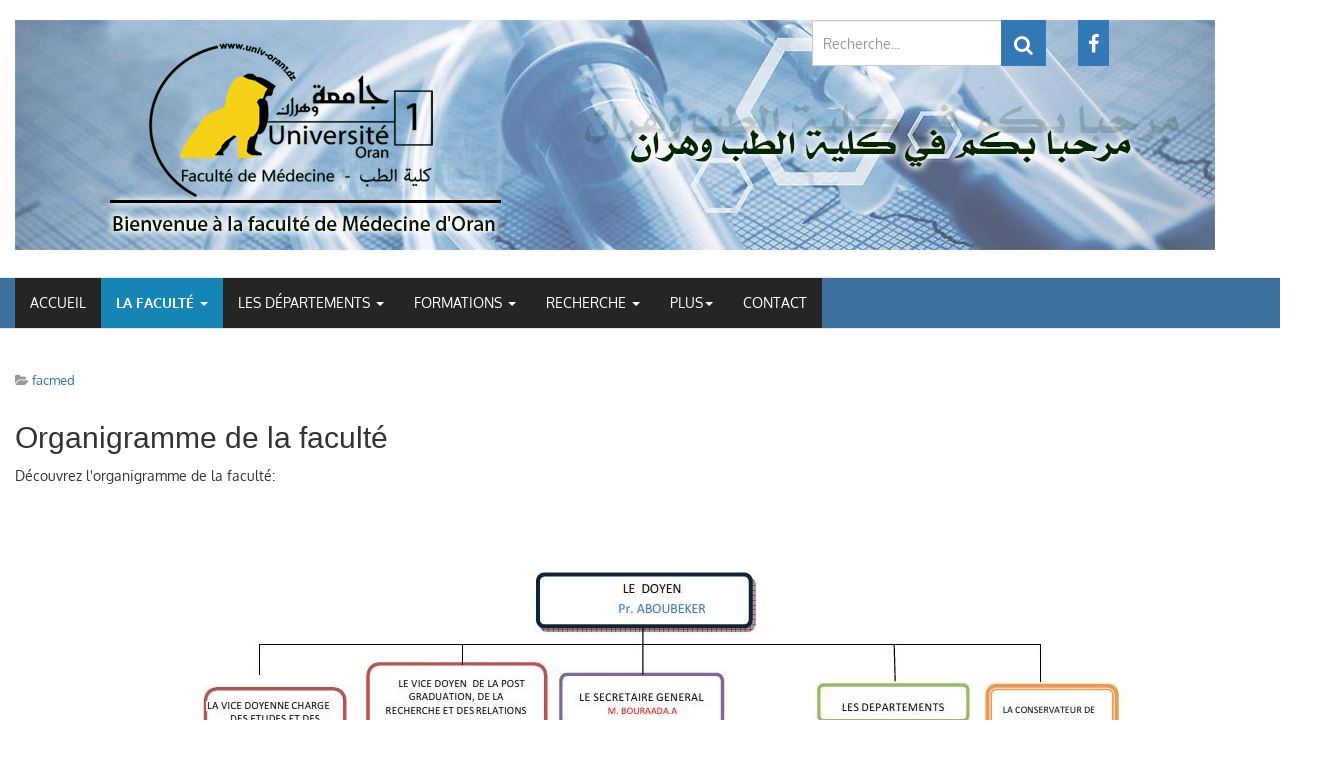

--- FILE ---
content_type: text/html; charset=utf-8
request_url: https://facmed.univ-oran1.dz/la-facult%C3%A9/organigramme-de-la-facult%C3%A9.html
body_size: 7427
content:

<!DOCTYPE html>
<html lang="fr-fr" dir="ltr" class='com_content view-article itemid-236 j31 mm-hover'>
<head>
<!-- Global site tag (gtag.js) - Google Analytics -->
<script async src="https://www.googletagmanager.com/gtag/js?id=UA-180352500-1"></script>
<script>
  window.dataLayer = window.dataLayer || [];
  function gtag(){dataLayer.push(arguments);}
  gtag('js', new Date());

  gtag('config', 'UA-180352500-1');
</script>
	<base href="https://facmed.univ-oran1.dz/la-facult%C3%A9/organigramme-de-la-facult%C3%A9.html" />
	<meta http-equiv="content-type" content="text/html; charset=utf-8" />
	<meta name="keywords" content="FAC MED UNIV ORAN 1 ALGERIE" />
	<meta name="author" content="Super User" />
	<meta name="description" content="FAC MED UNIVERSITE ORAN 1 AHMED BEN BELLA" />
	<meta name="generator" content="Joomla! - Open Source Content Management" />
	<title>Faculté de Médecine Université Oran 1 - Organigramme de la Faculté</title>
	<link href="/templates/t3_bs3_blank/favicon.ico" rel="shortcut icon" type="image/vnd.microsoft.icon" />
	<link href="https://facmed.univ-oran1.dz/component/search/?Itemid=236&amp;format=opensearch" rel="search" title="Valider Faculté de Médecine Université Oran 1" type="application/opensearchdescription+xml" />
	<link href="/templates/t3_bs3_blank/local/css/themes/facmed/bootstrap.css" rel="stylesheet" type="text/css" />
	<link href="/plugins/content/responsive-tables/responsive-tables.css" rel="stylesheet" type="text/css" />
	<link href="/media/system/css/modal.css?8cd9bc135d5e491c78bd14931c3a0ee7" rel="stylesheet" type="text/css" />
	<link href="/plugins/system/jcemediabox/css/jcemediabox.min.css?0072da39200af2a5f0dbaf1a155242cd" rel="stylesheet" type="text/css" />
	<link href="/templates/system/css/system.css" rel="stylesheet" type="text/css" />
	<link href="/templates/t3_bs3_blank/local/css/themes/facmed/template.css" rel="stylesheet" type="text/css" />
	<link href="/templates/t3_bs3_blank/local/css/themes/facmed/megamenu.css" rel="stylesheet" type="text/css" />
	<link href="/templates/t3_bs3_blank/fonts/font-awesome/css/font-awesome.min.css" rel="stylesheet" type="text/css" />
	<link href="/templates/t3_bs3_blank/css/custom.css" rel="stylesheet" type="text/css" />
	<link href="/templates/t3_bs3_blank/css/joomaria.css" rel="stylesheet" type="text/css" />
	<link href="//maxcdn.bootstrapcdn.com/font-awesome/4.7.0/css/font-awesome.min.css" rel="stylesheet" type="text/css" />
	<link href="/media/mod_vvisit_counter/digit_counter/default.css" rel="stylesheet" type="text/css" />
	<link href="/media/mod_vvisit_counter/stats/default.css" rel="stylesheet" type="text/css" />
	<style type="text/css">
#scrollToTop {
	cursor: pointer;
	font-size: 0.9em;
	position: fixed;
	text-align: center;
	z-index: 9999;
	-webkit-transition: background-color 0.2s ease-in-out;
	-moz-transition: background-color 0.2s ease-in-out;
	-ms-transition: background-color 0.2s ease-in-out;
	-o-transition: background-color 0.2s ease-in-out;
	transition: background-color 0.2s ease-in-out;

	background: #121212;
	color: #ffffff;
	border-radius: 3px;
	padding-left: 0px;
	padding-right: 0px;
	padding-top: 0px;
	padding-bottom: 0px;
	right: 20px; bottom: 20px;
}

#scrollToTop:hover {
	background: #0088cc;
	color: #ffffff;
}

#scrollToTop > img {
	display: block;
	margin: 0 auto;
}
	</style>
	<script type="application/json" class="joomla-script-options new">{"csrf.token":"3ba05e0ca371d0c402a405d7886c7afa","system.paths":{"root":"","base":""}}</script>
	<script src="/media/jui/js/jquery.min.js?8cd9bc135d5e491c78bd14931c3a0ee7" type="text/javascript"></script>
	<script src="/media/jui/js/jquery-noconflict.js?8cd9bc135d5e491c78bd14931c3a0ee7" type="text/javascript"></script>
	<script src="/media/jui/js/jquery-migrate.min.js?8cd9bc135d5e491c78bd14931c3a0ee7" type="text/javascript"></script>
	<script src="/media/plg_system_sl_scrolltotop/js/scrolltotop_jq.js" type="text/javascript"></script>
	<script src="/media/system/js/mootools-core.js?8cd9bc135d5e491c78bd14931c3a0ee7" type="text/javascript"></script>
	<script src="/media/system/js/core.js?8cd9bc135d5e491c78bd14931c3a0ee7" type="text/javascript"></script>
	<script src="/media/system/js/mootools-more.js?8cd9bc135d5e491c78bd14931c3a0ee7" type="text/javascript"></script>
	<script src="/media/system/js/modal.js?8cd9bc135d5e491c78bd14931c3a0ee7" type="text/javascript"></script>
	<script src="/plugins/system/t3/base-bs3/bootstrap/js/bootstrap.js?8cd9bc135d5e491c78bd14931c3a0ee7" type="text/javascript"></script>
	<script src="/media/system/js/caption.js?8cd9bc135d5e491c78bd14931c3a0ee7" type="text/javascript"></script>
	<script src="/plugins/system/jcemediabox/js/jcemediabox.min.js?d67233ea942db0e502a9d3ca48545fb9" type="text/javascript"></script>
	<script src="/plugins/system/t3/base-bs3/js/jquery.tap.min.js" type="text/javascript"></script>
	<script src="/plugins/system/t3/base-bs3/js/script.js" type="text/javascript"></script>
	<script src="/plugins/system/t3/base-bs3/js/menu.js" type="text/javascript"></script>
	<script src="/plugins/system/t3/base-bs3/js/nav-collapse.js" type="text/javascript"></script>
	<!--[if lt IE 9]><script src="/media/system/js/html5fallback.js?8cd9bc135d5e491c78bd14931c3a0ee7" type="text/javascript"></script><![endif]-->
	<script type="text/javascript">
jQuery(document).ready(function() {
	jQuery(document.body).SLScrollToTop({
		'image':		'/images/btn-scrolltop.png',
		'text':			'',
		'title':		'',
		'className':	'scrollToTop',
		'duration':		500
	});
});
		jQuery(function($) {
			SqueezeBox.initialize({});
			initSqueezeBox();
			$(document).on('subform-row-add', initSqueezeBox);

			function initSqueezeBox(event, container)
			{
				SqueezeBox.assign($(container || document).find('a.modal').get(), {
					parse: 'rel'
				});
			}
		});

		window.jModalClose = function () {
			SqueezeBox.close();
		};

		// Add extra modal close functionality for tinyMCE-based editors
		document.onreadystatechange = function () {
			if (document.readyState == 'interactive' && typeof tinyMCE != 'undefined' && tinyMCE)
			{
				if (typeof window.jModalClose_no_tinyMCE === 'undefined')
				{
					window.jModalClose_no_tinyMCE = typeof(jModalClose) == 'function'  ?  jModalClose  :  false;

					jModalClose = function () {
						if (window.jModalClose_no_tinyMCE) window.jModalClose_no_tinyMCE.apply(this, arguments);
						tinyMCE.activeEditor.windowManager.close();
					};
				}

				if (typeof window.SqueezeBoxClose_no_tinyMCE === 'undefined')
				{
					if (typeof(SqueezeBox) == 'undefined')  SqueezeBox = {};
					window.SqueezeBoxClose_no_tinyMCE = typeof(SqueezeBox.close) == 'function'  ?  SqueezeBox.close  :  false;

					SqueezeBox.close = function () {
						if (window.SqueezeBoxClose_no_tinyMCE)  window.SqueezeBoxClose_no_tinyMCE.apply(this, arguments);
						tinyMCE.activeEditor.windowManager.close();
					};
				}
			}
		};
		jQuery(function($){ initTooltips(); $("body").on("subform-row-add", initTooltips); function initTooltips (event, container) { container = container || document;$(container).find(".hasTooltip").tooltip({"html": true,"container": "body"});} });jQuery(window).on('load',  function() {
				new JCaption('img.caption');
			});jQuery(document).ready(function(){WfMediabox.init({"base":"\/","theme":"shadow","width":"","height":"","lightbox":1,"shadowbox":1,"icons":1,"overlay":1,"overlay_opacity":0,"overlay_color":"","transition_speed":300,"close":2,"scrolling":"scroll","labels":{"close":"Close","next":"Next","previous":"Previous","cancel":"Cancel","numbers":"{{numbers}}","numbers_count":"{{current}} of {{total}}","download":"Download"}});});
	</script>

	
<!-- META FOR IOS & HANDHELD -->
	<meta name="viewport" content="width=device-width, initial-scale=1.0, maximum-scale=1.0, user-scalable=no"/>
	<style type="text/stylesheet">
		@-webkit-viewport   { width: device-width; }
		@-moz-viewport      { width: device-width; }
		@-ms-viewport       { width: device-width; }
		@-o-viewport        { width: device-width; }
		@viewport           { width: device-width; }
	</style>
	<script type="text/javascript">
		//<![CDATA[
		if (navigator.userAgent.match(/IEMobile\/10\.0/)) {
			var msViewportStyle = document.createElement("style");
			msViewportStyle.appendChild(
				document.createTextNode("@-ms-viewport{width:auto!important}")
			);
			document.getElementsByTagName("head")[0].appendChild(msViewportStyle);
		}
		//]]>
	</script>
<meta name="HandheldFriendly" content="true"/>
<meta name="apple-mobile-web-app-capable" content="YES"/>
<!-- //META FOR IOS & HANDHELD -->




<!-- Le HTML5 shim and media query for IE8 support -->
<!--[if lt IE 9]>
<script src="//cdnjs.cloudflare.com/ajax/libs/html5shiv/3.7.3/html5shiv.min.js"></script>
<script type="text/javascript" src="/plugins/system/t3/base-bs3/js/respond.min.js"></script>
<![endif]-->

<!-- You can add Google Analytics here or use T3 Injection feature -->

</head>

<body>

<div class="t3-wrapper"> <!-- Need this wrapper for off-canvas menu. Remove if you don't use of-canvas -->

  
<!-- HEADER -->
<header id="t3-header" class="container t3-header">
	<div class="row">

		<!-- LOGO -->
		<div class="col-xs-12 col-sm-7 logo">
			<div class="logo-image logo-control">
				<a href="https://facmed.univ-oran1.dz/" title="Faculté de Médecine">
											<img class="logo-img" src="/images/header-logo-facmed-univ-oran1.jpg" alt="Faculté de Médecine" />
																<img class="logo-img-sm" src="/images/header_small_logo_univ_oran1.jpg" alt="Faculté de Médecine" />
										<span>Faculté de Médecine</span>
				</a>
				<small class="site-slogan">Université Oran 1</small>
			</div>
		</div>
		<!-- //LOGO -->

					<div class="col-xs-12 col-sm-5">
									<div class="col-xs-12 col-sm-6">
						<!-- HEAD SEARCH -->
						<div class="head-search ">
							<div class="search">
	<form action="/la-faculté/organigramme-de-la-faculté.html" method="post" class="form-inline form-search">
		<label for="mod-search-searchword97" class="element-invisible">Rechercher</label> <input name="searchword" id="mod-search-searchword" aria-label="search" maxlength="200"  class="form-control search-query" type="search" placeholder="Recherche..." /> <button class="button btn btn-primary" onclick="this.form.searchword.focus();"><span class="search-icon"></span></button>		<input type="hidden" name="task" value="search" />
		<input type="hidden" name="option" value="com_search" />
		<input type="hidden" name="Itemid" value="236" />
	</form>
</div>

						</div>
						<!-- //HEAD SEARCH -->
					</div>
				
									<div class="col-xs-12 col-sm-6">
						<!-- LANGUAGE SWITCHER -->
						<div class="head-social">
							
<div id="jmm-social-91" class="social default ">
	<div class="social-in view-1">
				<ul class="list items-1"><li class="item item-1 facebook"><a class="link" href="http://fb.me/faculte.medecine.oran" target="_blank" aria-label="Facebook" title="Facebook"><span class="ico fa fa-facebook" aria-hidden="true"></span></a></li></ul>	</div>
</div>

						</div>
						<!-- //LANGUAGE SWITCHER -->
					</div>
							</div>
		
	</div>
</header>
<!-- //HEADER -->


  <!-- MAIN NAVIGATION -->
<nav id="t3-mainnav" class="wrap navbar navbar-default t3-mainnav">
	<div class="container">

		<!-- Brand and toggle get grouped for better mobile display -->
		<div class="navbar-header">
		
											<button type="button" class="navbar-toggle" data-toggle="collapse" data-target=".t3-navbar-collapse">
					<i class="fa fa-bars"></i>
				</button>
			
			
		</div>

					<div class="t3-navbar-collapse navbar-collapse collapse"></div>
		
		<div class="t3-navbar navbar-collapse collapse">
			<div  class="t3-megamenu animate slide"  data-duration="400" data-responsive="true">
<ul itemscope itemtype="http://www.schema.org/SiteNavigationElement" class="nav navbar-nav level0">
<li itemprop='name'  data-id="101" data-level="1">
<a itemprop='url' class=""  href="/"   data-target="#">Accueil </a>

</li>
<li itemprop='name' class="active dropdown mega" data-id="120" data-level="1">
<a itemprop='url' class=" dropdown-toggle"  href="/la-faculté.html"   data-target="#" data-toggle="dropdown">La Faculté <em class="caret"></em></a>

<div class="nav-child dropdown-menu mega-dropdown-menu"  ><div class="mega-dropdown-inner">
<div class="row">
<div class="col-xs-12 mega-col-nav" data-width="12"><div class="mega-inner">
<ul itemscope itemtype="http://www.schema.org/SiteNavigationElement" class="mega-nav level1">
<li itemprop='name'  data-id="234" data-level="2">
<a itemprop='url' class=""  href="/la-faculté/message-du-doyen.html"   data-target="#">Mot du Doyen </a>

</li>
<li itemprop='name'  data-id="235" data-level="2">
<a itemprop='url' class=""  href="/la-faculté/présentation-de-la-faculté.html"   data-target="#">Présentation de la Faculté </a>

</li>
<li itemprop='name' class="current active" data-id="236" data-level="2">
<a itemprop='url' class=""  href="/la-faculté/organigramme-de-la-faculté.html"   data-target="#">Organigramme de la Faculté </a>

</li>
<li itemprop='name'  data-id="237" data-level="2">
<a itemprop='url' class=""  href="/la-faculté/les-missions.html"   data-target="#">Les missions </a>

</li>
</ul>
</div></div>
</div>
</div></div>
</li>
<li itemprop='name' class="dropdown mega" data-id="129" data-level="1">
<a itemprop='url' class=" dropdown-toggle"  href="/les-départements.html"   data-target="#" data-toggle="dropdown">Les Départements <em class="caret"></em></a>

<div class="nav-child dropdown-menu mega-dropdown-menu"  ><div class="mega-dropdown-inner">
<div class="row">
<div class="col-xs-12 mega-col-nav" data-width="12"><div class="mega-inner">
<ul itemscope itemtype="http://www.schema.org/SiteNavigationElement" class="mega-nav level1">
<li itemprop='name' class="dropdown-submenu mega" data-id="238" data-level="2">
<a itemprop='url' class=""  href="/les-départements/médecine.html"   data-target="#">Médecine </a>

<div class="nav-child dropdown-menu mega-dropdown-menu"  ><div class="mega-dropdown-inner">
<div class="row">
<div class="col-xs-12 mega-col-nav" data-width="12"><div class="mega-inner">
<ul itemscope itemtype="http://www.schema.org/SiteNavigationElement" class="mega-nav level2">
<li itemprop='name'  data-id="580" data-level="3">
<a itemprop='url' class=""  href="/les-départements/médecine/pédagogie.html"   data-target="#">Pédagogie </a>

</li>
</ul>
</div></div>
</div>
</div></div>
</li>
<li itemprop='name' class="dropdown-submenu mega" data-id="240" data-level="2">
<a itemprop='url' class=""  href="/les-départements/pharmacie.html"   data-target="#">Pharmacie </a>

<div class="nav-child dropdown-menu mega-dropdown-menu"  ><div class="mega-dropdown-inner">
<div class="row">
<div class="col-xs-12 mega-col-nav" data-width="12"><div class="mega-inner">
<ul itemscope itemtype="http://www.schema.org/SiteNavigationElement" class="mega-nav level2">
<li itemprop='name'  data-id="575" data-level="3">
<a itemprop='url' class=""  href="/les-départements/pharmacie/epreuves.html"   data-target="#">Epreuves  </a>

</li>
<li itemprop='name'  data-id="586" data-level="3">
<a itemprop='url' class=""  href="/les-départements/pharmacie/pédagogie.html"   data-target="#">Pédagogie </a>

</li>
</ul>
</div></div>
</div>
</div></div>
</li>
<li itemprop='name' class="dropdown-submenu mega" data-id="239" data-level="2">
<a itemprop='url' class=""  href="/les-départements/médecine-dentaire.html"   data-target="#">Médecine Dentaire </a>

<div class="nav-child dropdown-menu mega-dropdown-menu"  ><div class="mega-dropdown-inner">
<div class="row">
<div class="col-xs-12 mega-col-nav" data-width="12"><div class="mega-inner">
<ul itemscope itemtype="http://www.schema.org/SiteNavigationElement" class="mega-nav level2">
<li itemprop='name'  data-id="587" data-level="3">
<a itemprop='url' class=""  href="/les-départements/médecine-dentaire/pédagogie.html"   data-target="#">Pédagogie </a>

</li>
</ul>
</div></div>
</div>
</div></div>
</li>
</ul>
</div></div>
</div>
</div></div>
</li>
<li itemprop='name' class="dropdown mega" data-id="154" data-level="1">
<a itemprop='url' class=" dropdown-toggle"  href="/formations.html"   data-target="#" data-toggle="dropdown">Formations <em class="caret"></em></a>

<div class="nav-child dropdown-menu mega-dropdown-menu"  ><div class="mega-dropdown-inner">
<div class="row">
<div class="col-xs-12 mega-col-nav" data-width="12"><div class="mega-inner">
<ul itemscope itemtype="http://www.schema.org/SiteNavigationElement" class="mega-nav level1">
<li itemprop='name'  data-id="155" data-level="2">
<a itemprop='url' class=""  href="/formations/nos-formations.html"   data-target="#">Nos Formations </a>

</li>
<li itemprop='name'  data-id="180" data-level="2">
<a itemprop='url' class=""  href="/formations/espace-etudiants.html"   data-target="#">Espace Etudiants </a>

</li>
<li itemprop='name'  data-id="156" data-level="2">
<a itemprop='url' class=""  href="/formations/développement-professionnel-continu.html"   data-target="#">Développement Professionnel Continu </a>

</li>
</ul>
</div></div>
</div>
</div></div>
</li>
<li itemprop='name' class="dropdown mega" data-id="178" data-level="1">
<a itemprop='url' class=" dropdown-toggle"  href="/recherche.html"   data-target="#" data-toggle="dropdown">Recherche <em class="caret"></em></a>

<div class="nav-child dropdown-menu mega-dropdown-menu"  ><div class="mega-dropdown-inner">
<div class="row">
<div class="col-xs-12 mega-col-nav" data-width="12"><div class="mega-inner">
<ul itemscope itemtype="http://www.schema.org/SiteNavigationElement" class="mega-nav level1">
<li itemprop='name'  data-id="241" data-level="2">
<a itemprop='url' class=""  href="/recherche/projets-de-recherche.html"   data-target="#">Projets de recherche </a>

</li>
<li itemprop='name'  data-id="242" data-level="2">
<a itemprop='url' class=""  href="/recherche/laboratoires-de-recherche.html"   data-target="#">Laboratoires de recherche </a>

</li>
<li itemprop='name'  data-id="243" data-level="2">
<a itemprop='url' class=""  href="/recherche/thèses.html"   data-target="#">Thèses </a>

</li>
</ul>
</div></div>
</div>
</div></div>
</li>
<li itemprop='name' class="dropdown mega" data-id="233" data-level="1">
<a itemprop='url' class=" dropdown-toggle"  href="#"   data-target="#" data-toggle="dropdown">Plus<em class="caret"></em></a>

<div class="nav-child dropdown-menu mega-dropdown-menu"  ><div class="mega-dropdown-inner">
<div class="row">
<div class="col-xs-12 mega-col-nav" data-width="12"><div class="mega-inner">
<ul itemscope itemtype="http://www.schema.org/SiteNavigationElement" class="mega-nav level1">
<li itemprop='name'  data-id="278" data-level="2">
<a itemprop='url' class=""  href="/plus/bibliothèque-de-la-faculté.html"   data-target="#">Bibliothèque de la faculté </a>

</li>
<li itemprop='name'  data-id="279" data-level="2">
<a itemprop='url' class=""  href="#"   data-target="#">Productions scientifiques</a>

</li>
<li itemprop='name'  data-id="280" data-level="2">
<a itemprop='url' class=""  href="#"   data-target="#">Inscriptions nouveaux bacheliers</a>

</li>
<li itemprop='name'  data-id="275" data-level="2">
<a itemprop='url' class=""  href="/plus/evenements.html"   data-target="#">Evenements </a>

</li>
<li itemprop='name'  data-id="277" data-level="2">
<a itemprop='url' class=""  href="/plus/assurance-qualité.html"   data-target="#">Assurance Qualité </a>

</li>
<li itemprop='name'  data-id="281" data-level="2">
<a itemprop='url' class=""  href="#"   data-target="#">Bulletin d'information</a>

</li>
<li itemprop='name'  data-id="552" data-level="2">
<a itemprop='url' class=""  href="/plus/clubs-culturels-scientifiquess.html"  title="Activitées des Clubs Culturels et Scientifiques"   data-target="#">Clubs Culturels et Scientifiques </a>

</li>
<li itemprop='name'  data-id="579" data-level="2">
<a itemprop='url' class=""  href="/plus/espace-pédagogique.html"   data-target="#">Espace Pédagogique </a>

</li>
<li itemprop='name'  data-id="588" data-level="2">
<a itemprop='url' class=""  href="/plus/study-in-algeria.html"   data-target="#">Study in Algeria </a>

</li>
</ul>
</div></div>
</div>
</div></div>
</li>
<li itemprop='name'  data-id="130" data-level="1">
<a itemprop='url' class=""  href="/contact.html"  title="Contact"   data-target="#">Contact </a>

</li>
</ul>
</div>

		</div>

	</div>
</nav>
<!-- //MAIN NAVIGATION -->


  

<div id="t3-mainbody" class="container t3-mainbody">
	<div class="row">

		<!-- MAIN CONTENT -->
		<div id="t3-content" class="t3-content col-xs-12">
						<!-- Page header -->
<!-- // Page header -->

<div class="item-page" itemscope itemtype="https://schema.org/Article">
	
	<!-- Article -->
	<article itemscope itemtype="http://schema.org/Article">
	  <meta itemscope itemprop="mainEntityOfPage"  itemType="https://schema.org/WebPage" itemid="https://google.com/article"/>
		<meta itemprop="inLanguage" content="fr-FR" />

				
				
		
  	<!-- Aside -->
				<aside class="article-aside clearfix">
			
							<dl class="article-info  muted">

		
			<dt class="article-info-term">
													Détails							</dt>

			
			
										<dd class="category-name hasTooltip" title="Catégorie : ">
				<i class="fa fa-folder-open"></i>
									<a href="/la-faculté/organigramme-de-la-faculté/8-facmed.html" ><span itemprop="genre">facmed</span></a>							</dd>			
					
					
			
						</dl>
		</aside>
				<!-- // Aside -->

		
				
							
					
			
			<section class="article-content clearfix" itemprop="articleBody">
				<h2>Organigramme de la faculté</h2>
<p>Découvrez l'organigramme de la faculté:</p>
<p>&nbsp;<img src="/images/OrganigrammeFaculté_AdministrationC.jpg" alt="OrganigrammeFaculté AdministrationC" width="992" height="676" style="margin: 2px auto; display: block;" loading="lazy" /></p>
<p><img src="/images/Oranigramme_Faculté_2023/OrganigrammeFaculté_Département.JPG" alt="OrganigrammeFaculté Département" width="1003" height="628" style="display: block; margin-left: auto; margin-right: auto;" /></p>
<p>&nbsp;</p> 			</section>

			<!-- Footer -->
						
			
		<!-- Item tags -->
				<!-- // Item tags -->

			<!-- // Footer -->

			<hr class="divider-vertical" /><ul class="pager pagenav">
	<li class="previous">
		<a class="hasTooltip" title="Liste des missions du personnel" aria-label="Article précédent&nbsp;: Liste des missions du personnel" href="/la-faculté/les-missions.html" rel="prev">
			<span class="icon-chevron-left" aria-hidden="true"></span> <span aria-hidden="true">Précédent</span>		</a>
	</li>
	<li class="next">
		<a class="hasTooltip" title="Mot du Doyen" aria-label="Article suivant&nbsp;: Mot du Doyen" href="/la-faculté/message-du-doyen.html" rel="next">
			<span aria-hidden="true">Suivant</span> <span class="icon-chevron-right" aria-hidden="true"></span>		</a>
	</li>
</ul>
			
			
						
	</article>
	<!-- //Article -->

	
		</div>
		</div>
		<!-- //MAIN CONTENT -->

	</div>
</div> 


  
	<!-- NAV HELPER -->
	<nav class="wrap t3-navhelper ">
		<div class="container">
			

<div class="custom"  >
	<p><br /><br /><iframe src="https://www.google.com/maps/embed?pb=!1m14!1m8!1m3!1d3240.2421577583036!2d-0.5797383!3d35.6956581!3m2!1i1024!2i768!4f13.1!3m3!1m2!1s0xd7e625f2f04a71d%3A0x24d8ed47d8481786!2zRmFjdWx0w6kgZGUgTcOpZGVjaW5l!5e0!3m2!1sfr!2sdz!4v1602622834764!5m2!1sfr!2sdz" width="100%" height="400" style="border:0;" tabindex="0" frameborder="0" aria-hidden="false" allowfullscreen=""></iframe></p></div>

		</div>
	</nav>
	<!-- //NAV HELPER -->


  
<!-- FOOTER -->
<footer id="t3-footer" class="wrap t3-footer">

			<!-- FOOT NAVIGATION -->
		<div class="container">
				<!-- SPOTLIGHT -->
	<div class="t3-spotlight t3-footnav  row">
					<div class=" col-lg-4 col-md-4 col-sm-4 col-xs-6">
								<div class="t3-module module " id="Mod119"><div class="module-inner"><h3 class="module-title "><span>Contactez nous</span></h3><div class="module-ct">

<div class="custom"  >
	<address><strong>Faculté de Médecine - Université Oran 1 Ahmed Ben Bella</strong><br /><br />B.P 1510 El M'Naouer 31000 (sis au rond point Haï Sabah - Terminus Tramway - USTO), Oran, Algérie</address><address><br />Du Dimanche au jeudi de 08H30 à 17H00&nbsp;</address></div>
</div></div></div>
							</div>
					<div class=" col-lg-4 col-md-4 col-sm-4 col-xs-6">
								<div class="t3-module module " id="Mod121"><div class="module-inner"><h3 class="module-title "><span>Liens utiles</span></h3><div class="module-ct">

<div class="custom"  >
	<ul style="list-style-type: disc; color: #f7cf18;">
<li><a href="http://www.sante.dz/CHU-Oran/" target="_blank" rel="noopener">CHU d'Oran</a></li>
<li><a href="http://www.ehuoran.dz/" target="_blank" rel="noopener">EHU d'Oran</a></li>
<li><a href="http://www.sante.dz/" target="_blank" rel="noopener">Ministère de la Santé, de la Population et de la Réforme Hospitalière</a></li>
<li><a href="https://www.mesrs.dz/le-ministere" target="_blank" rel="noopener">Le Ministre de l'Enseignement Supérieur et de la Recherche Scientifique</a></li>
<li><a href="https://cruo.univ-oran1.dz" target="_blank" rel="noopener">Conférence Régionale des Universités de l'Ouest CRUO</a></li>
<li><a href="http://www.univ-oran1.dz/" target="_blank" rel="noopener">L'Université Oran1</a></li>
<li><a href="http://www.univ-oran2.dz/" target="_blank" rel="noopener">L'Université Oran2</a></li>
</ul></div>
</div></div></div>
							</div>
					<div class=" col-lg-4 col-md-4 col-sm-4 col-xs-12">
								<div class="t3-module module " id="Mod180"><div class="module-inner"><h3 class="module-title "><span>Visiteurs</span></h3><div class="module-ct"><!-- Vinaora Visitors Counter >> http://vinaora.com/ -->
<style type="text/css">
	.vfleft{float:left;}.vfright{float:right;}.vfclear{clear:both;}.valeft{text-align:left;}.varight{text-align:right;}.vacenter{text-align:center;}
	#vvisit_counter180{border:2px solid #000000;}
	#vvisit_counter180{
		-moz-border-radius: 8px 8px 8px 8px;
		-webkit-border-radius: 8px 8px 8px 8px;
		border-radius: 8px 8px 8px 8px;
	}
	#vvisit_counter180{
		-webkit-box-shadow: 0px 1px 5px 0px #4a4a4a;
		-moz-box-shadow: 0px 1px 5px 0px #4a4a4a;
		box-shadow: 0px 1px 5px 0px #4a4a4a;
	}
	#vvisit_counter180 .vstats_counter{margin-top: 5px;}
	#vvisit_counter180 .vrow{height:24px;}
	#vvisit_counter180 .vstats_icon{margin-right:5px;}
	#vvisit_counter180{padding:5px;}</style>
<div id="vvisit_counter180" class="vvisit_counter vacenter">
	<div class="vdigit_counter"><span class="vdigit-5" title="Vinaora Visitors Counter">5</span><span class="vdigit-3" title="Vinaora Visitors Counter">3</span><span class="vdigit-4" title="Vinaora Visitors Counter">4</span><span class="vdigit-2" title="Vinaora Visitors Counter">2</span><span class="vdigit-8" title="Vinaora Visitors Counter">8</span><span class="vdigit-8" title="Vinaora Visitors Counter">8</span><span class="vdigit-0" title="Vinaora Visitors Counter">0</span></div>
	<div class="vstats_counter">
		<div class="vstats_icon vfleft varight">
			<div class="vrow vstats-vtoday" title="2026-01-25"></div><div class="vfclear"></div><div class="vrow vstats-vyesterday" title="2026-01-24"></div><div class="vfclear"></div><div class="vrow vstats-vxweek" title="2026-01-18"></div><div class="vfclear"></div><div class="vrow vstats-vlweek" title="2026-01-11"></div><div class="vfclear"></div><div class="vrow vstats-vxmonth" title="2026-01-01"></div><div class="vfclear"></div><div class="vrow vstats-vlmonth" title="2025-12-01"></div><div class="vfclear"></div><div class="vrow vstats-vall" title=""></div><div class="vfclear"></div>		</div>
		<div class="vstats_title vfleft valeft">
			<div class="vrow" title="">Today</div><div class="vfclear"></div><div class="vrow" title="">Yesterday</div><div class="vfclear"></div><div class="vrow" title="">This Week</div><div class="vfclear"></div><div class="vrow" title="">Last Week</div><div class="vfclear"></div><div class="vrow" title="">This Month</div><div class="vfclear"></div><div class="vrow" title="">Last Month</div><div class="vfclear"></div><div class="vrow" title="">All days</div><div class="vfclear"></div>		</div>
		<div class="vstats_number varight">
			<div class="vrow" title="">1998</div><div class="vrow" title="">3843</div><div class="vrow" title="">1998</div><div class="vrow" title="">5308574</div><div class="vrow" title="">107436</div><div class="vrow" title="">145178</div><div class="vrow" title="">5342880</div>		</div>
		<div class="vfclear"></div>
	</div>
	<div style="margin-bottom: 5px;">Your IP: 3.129.9.255</div>
	<div>2026-01-25 15:48</div>
<div style="margin-top:5px;"><a href="http://vinaora.com/" title="Vinaora Visitors Counter" target="_blank">Visitors Counter</a></div></div>
<!-- Vinaora Visitors Counter >> http://vinaora.com/ --></div></div></div>
							</div>
			</div>
<!-- SPOTLIGHT -->
		</div>
		<!-- //FOOT NAVIGATION -->
		<section class="footer-navigation container">
		<div class="col-xs-12 col-sm-6 padding-0">
			
		</div>
		<div class="col-xs-12 col-sm-6">
			
		</div>
	</section>
	<section class="t3-copyright">
		<div class="container">
			<div class="row">
				<div class="col-xs-12 col-sm-4">
					<small>
   <p>Copyright © 2025 Université Oran 1 Ahmed Ben Bella</p><p>Site développé par : <a style="color: #f7cf18;" href="mailto:elabed.ramzi@univ-oran1.dz">TE UNIV ORAN 1</a> </p> 
</small>

				</div>
				<div class="col-xs-12 col-sm-8">
					
<div id="jmm-social-91" class="social default ">
	<div class="social-in view-1">
				<ul class="list items-1"><li class="item item-1 facebook"><a class="link" href="http://fb.me/faculte.medecine.oran" target="_blank" aria-label="Facebook" title="Facebook"><span class="ico fa fa-facebook" aria-hidden="true"></span></a></li></ul>	</div>
</div>

				</div>
			</div>
		</div>
	</section>

</footer>
<!-- //FOOTER -->

</div>

</body>

</html>

--- FILE ---
content_type: text/css
request_url: https://facmed.univ-oran1.dz/templates/t3_bs3_blank/css/custom.css
body_size: 380
content:
/*cuustom style  template facmed */
/*backgrounf colore menu view portable */
ul.dropdown-menu li {
  background: white;
  font-weight: bold;
}
.dropdown-menu > li > a {
  font-weight: bold;
}
/* module liens rapids*/
.btn.btn-menu-central.btn-color-primary.btn-large {
  font-weight: bold;
}

/*grid article par categorie */
article .w40.item-image {
  height: 170px;
  width: 45%;
}
article .w40.item-image a img {
  height: 100%;
width: 100%;
}
/* title */
#t3-mainbody .t3-module .module-title, .t3-sidebar .t3-module .module-title {
  line-height: 35px !important;
  padding: 5px 5px 5px 15px !important;
}
/* featured img post*/
.pull-none.item-image img {
  width: 100%;
  height: 100%;
}

--- FILE ---
content_type: text/css
request_url: https://facmed.univ-oran1.dz/templates/t3_bs3_blank/css/joomaria.css
body_size: 4782
content:
@font-face {
  font-family: 'Oxygen';
  font-style: normal;
  font-weight: 400;
  src: local('Oxygen Regular'), local('Oxygen-Regular'), url(../fonts/Oxygen/oxygen-v7-latin-ext_latin-regular.woff2) format('woff2'), url(../fonts/Oxygen/oxygen-v7-latin-ext_latin-regular.woff) format('woff')
}

@font-face {
  font-family: 'Oxygen';
  font-style: normal;
  font-weight: 700;
  src: local('Oxygen Bold'), local('Oxygen-Bold'), url(../fonts/Oxygen/oxygen-v7-latin-ext_latin-700.woff2) format('woff2'), url(../fonts/Oxygen/oxygen-v7-latin-ext_latin-700.woff) format('woff')
}
body{
  font-family: 'Oxygen',sans-serif;
}
body,
button,
input,
select,
textarea {
  color: #333;
  font-family: 'Oxygen', Tahoma, Arial;
  line-height: 1.75
}
.clear{
  clear: both;
}
.padding-0{
  padding: 0;
}
.margin-0{
  margin:0;
}
.t3-module {
  margin-bottom: 30px;
}
#t3-mainbody .t3-module  .module-title,
.t3-sidebar .t3-module .module-title {
  background: #252525;
  padding: 15px 10px;
  line-height: 10px;
  color: #fff;
  text-transform: uppercase;
  font-family: 'Oxygen',Tahoma,Arial;
}

a{
  -webkit-transition: all 0.2s ease;
  transition: all 0.2s ease;
}
a:hover, a:focus {
  text-decoration: none;
  -webkit-transition: all 0.2s ease;
  transition: all 0.2s ease;
}

#t3-mainnav {
  background: #3c709d; /* #252525; // par admin */
}
.navbar-default .navbar-nav > li > a {
  color: #fff !important; 
  text-transform: uppercase;
  background-color: #252525;;
}
.navbar-default .navbar-nav > .active > a,
.navbar-default .navbar-nav > .active > a:hover,
.navbar-default .navbar-nav > .active > a:focus ,
.navbar-default .navbar-nav > li:hover > a {
  color: #fff;
  font-weight: bold;
  text-transform: uppercase;
  background-color: #1585b5 !important;
}
#t3-mainnav .navbar-default .navbar-nav > li > a {
  color: #fff;
}

.custom .categories-list .badge {
  display: none;
}
.custom .categories-list .category-item .page-header {
  padding:5px;
}
.custom .categories-list .category-item h3::before {
  content: '';
  display: inline-block;
  width: 10px;
  height: 10px;
  -moz-border-radius: 7.5px;
  -webkit-border-radius: 7.5px;
  border-radius: 7.5px;
  background-color: transparent;
  border: 1px solid;
}
.custom .categories-list .category-item h3 a {
  margin-left: 10px;
  font-size: 80%;
}

/* left module */
.left-module-style .title h3 {
  color: #252525;
  -ms-word-wrap: break-word;
  word-wrap: break-word;
  line-height: 1.4;
  transition: all 0.2s ease;
  font-weight: 700;
  font-size: 2rem;
  font-family: 'Oxygen';
}
.left-module-style .title h3 a:link,
.left-module-style .title h3 a:visited {
  color: #252525;
  text-decoration: none;
  transition: all 0.2s ease;
}
.left-module-style .title h3:hover a,
.left-module-style .title h3:active a{
  color: #1585b5;
}
.left-module-style .date{
  margin-bottom: 20px;
  font-size: 1.5rem;
}
.left-module-style .date small{
  color: #999;
  transition: all 0.2s ease;
}
.left-module-style .date:hover small{
  color: #666;
  transition: all 0.2s ease;
}
.left-module-style .content{
  line-height: 1.75;
  color: #333;
  font-size: 1.7rem;
  font-family: 'Oxygen',Tahoma,Arial;
}
.left-module-style .readmore{
  text-transform: uppercase;
  margin-bottom: 40px;
}
.left-module-style .readmore a {
  background-color: #3379b5;
  font-weight: 700;
  font-family: 'Oxygen';
  transition: all 0.2s ease;
}
.left-module-style .readmore:hover a{
  background: #252525;
  transition: all 0.2s ease;
}


/* search */
.search .form-search{
  position:relative;
}
.search .form-search #mod-search-searchword {
  width: 100%;
  border-radius: 0px;
  padding: 25px 10px;
}
.search button.btn-primary{    
  position: absolute;
  right: 0;
  padding: 8px 12px;
  border-radius: 0px;
  font-size: x-large;
  transition: all 0.2s ease;
}
.search button.btn-primary:hover{
  background: #252525;
  transition: all 0.2s ease;
}
.search-icon:before{
  content: "\f002";
  font-family: FontAwesome;
  font-size: 20px;
  margin: 10px 0;
}
select:focus,
textarea:focus,
input[type="text"]:focus,
input[type="password"]:focus,
input[type="datetime"]:focus,
input[type="datetime-local"]:focus,
input[type="date"]:focus,
input[type="month"]:focus,
input[type="time"]:focus,
input[type="week"]:focus,
input[type="number"]:focus,
input[type="email"]:focus,
input[type="url"]:focus,
input[type="search"]:focus,
input[type="tel"]:focus,
input[type="color"]:focus,
.inputbox:focus{
  border-color: #f2f1f1;
  outline: 0;
  -webkit-box-shadow: inset 0 1px 1px rgba(0,0,0,.075), 0 0 8px rgba(102, 175, 233, 0.6);
  box-shadow: inset 0 1px 1px rgba(0,0,0,.075), 0 0 8px rgba(37, 37, 37, 0.09);
}


.egarmoddate a, 
.egarmoddate a:hover,
.egarmoddate a:focus {
  text-decoration: none !important;
}
.egmenu{
  list-style: circle inside;
  padding: 0 10px;
}
.egyear a:link, .egyear a:visited {
  color: #1585b5;
  transition: all 0.2s ease;
}
.egarmoddate a:hover {
  color: #252525 !important;
  transition: all 0.2s ease;
}


/* right module - popular post */
.mostread ul {
  margin: 0;
  padding: 0 .3em;
  list-style: circle inside;
}
.mostread li {
  overflow: hidden;
  padding: 0;
  list-style: none;
  margin-bottom: 15px;
}
.mostread .post-image {
  float: left;
  margin: .3em .8em .8em 0;
  max-width: 80px;
  height: auto;
}
.mostread .date {
  color: #999;
  list-style: none;
  text-align: left;
}
.mostread .date .fa{
  color: #666;
  margin-right: 5px;
}




/* tabbed content */

#tabbed-content ul.nav.nav-tabs {
  width: 100%;
  border-bottom: unset;
  font-weight: 700;
}
#tabbed-content ul.nav.nav-tabs li {
  float: left;
  margin: 0 1.1% !important;
  width: 31.111%;
  transition: all 0.2s ease;
}
#tabbed-content ul.nav.nav-tabs li a {
  display: block;
  width: 100%;
  float: left;
  border-radius: 0;
  font-size: 14px;
  padding: 10px 0px;
  position: relative;
  text-align: center;
  background: #000;
  color: #fff;
  transition: all 0.2s ease;
}
#tabbed-content ul.nav.nav-tabs li:hover a,
#tabbed-content ul.nav.nav-tabs li.active a{ 
  background: #1585b5;
  transition: all 0.2s ease;
}
#tabbed-content .tab-content{
  width: 100%;
  padding: 15px 0 0;
}
#tabbed-archive-content .egyear small {
  color: black;
  letter-spacing: 2px;
}

/* head search and social */
.logo-text a{
  vertical-align: text-top;
}
.head-search {
  margin-top: 0px;
}
.head-search .search {
  float: unset;
}
.head-search .form-control {
  width: 100% !important;
}
.head-search .search .form-search #mod-search-searchword {
  width: 100%;
  border-radius: 0px;
  padding: 22px 10px;
}
.head-search .search button.btn-primary{    
  position: absolute;
  right: 0;
  padding: 5px 12px;
  border-radius: 0px;
  font-size: x-large;
  transition: all 0.2s ease;
}
.head-social ul {
  list-style: none;
  display: inline-block;
  padding: 0;
}
.head-social ul li {
  display: inline-block;
  margin: 0 2px;
  padding: .5em;
  background: #3379b5;
  line-height: initial;
  font-size: 20px;
  vertical-align: top;
  text-decoration: inherit;
}
.head-social ul li a{
  color: #fff;
  transition: all 0.2s ease;
}
.head-social ul li:hover{
  background: #252525;
  transition: all 0.2s ease;  
}

/* tags */
.tagspopular a{
  color: #fff;
  transition: all 0.2s ease;
  display: inline-block;
  margin: 0 .3em .3em 0;
  padding: .15em .6em;
  border: none;
  background: #1585b5;
  text-decoration: none;
  text-transform: uppercase;
  font-weight: 700;
  font-size: 12px !important;
}

.tagspopular a:hover{
  background: #252525;
  transition: all 0.2s ease;  
}

/* sidebar right social */

.social.sidebar ul {
  list-style: none;
  display: inline-block;
  padding: 0;
}
.social.sidebar ul li {
  display: inline-block;
  margin: 0 2px;
  padding: 0.5em .8em;
  background: #3379b5;
  line-height: initial;
  font-size: 20px;
  vertical-align: top;
  text-decoration: inherit;
}
.social.sidebar ul li a{
  color: #fff;
  transition: all 0.2s ease;
}
.social.sidebar ul li:hover{
  background: #252525;
  transition: all 0.2s ease;  
}


/* rent */
.latest-news.news-item{
  margin: 0;
  padding: 0 .3em;
  list-style: circle inside;
}
.latest-news.news-item li {
  overflow: hidden;
  padding: 0;
  list-style: none;
  margin-bottom: 15px;
}
.latest-news.news-item .post-image {
  float: left;
  margin: .3em .8em .8em 0;
  max-width: 80px;
  height: auto;
}
.latest-news.news-item .date {
  color: #999;
  list-style: none;
  text-align: left;
}
.latest-news.news-item .date .fa{
  color: #666;
  margin-right: 5px;
}

/* comment */
.jcomments-latest{
  margin: 0;
  padding: 0 .3em;
  list-style: circle inside;
}
.jcomments-latest li {
  overflow: hidden;
  padding: 0;
  list-style: none;
  margin-bottom: 15px;
}
.jcomments-latest .author{
  color: #3174af;
  font-size: inherit;
}

.jcomments-latest .post-image {
  float: left;
  margin: .3em .8em .8em 0;
  max-width: 50px;
  height: auto;
}
.jcomments-latest h4 {

  display: inline-block;
  font-size: inherit;

}

/* footer */
#t3-footer {
  border-top: unset;
  background: #3c709d;/* par admin #252525; */
  color: #fff;
}
#t3-footer a:link, #t3-footer a:visited {
  color: #eee;
  transition: all 0.2s ease;  
}
#t3-footer a:hover, #t3-footer a:active {
  color: rgba(255,255,255,.6) !important;
  transition: all 0.2s ease;  
}
#t3-footer .footer-navigation {
  background: rgba(255,255,255,.1);
  color: #fff
}
#t3-footer .t3-footnav .t3-module {
  background:unset;
  color: #fff;
}
#t3-footer .t3-module .module-title{
  background: rgba(255,255,255,.1);
  color: #fff !important;
  padding: 10px;
}
#t3-footer .page-header {
  border-bottom: unset;
}
#t3-footer .social ul {
  list-style-type: none;
  float: right;
  margin: 0;
  padding: 0;
}

#t3-footer .social ul li{
  display: inline-block;
  margin: 5px;
  padding: 0 10px;
  font-size: x-large;
}
#t3-footer .social ul li a:visited,
#t3-footer .social ul li a:link{
  color: #fff;
}
#t3-footer .t3-copyright {
  border-top: 0;
  font-size: 12px;
  padding: 10px 0 0 0;
}
#t3-footer .footer-navigation .menu {
  float: left;
}
#t3-footer .footer-navigation .menu li {
  display: inline-block;
  margin: 0px 5px;
  padding:0;
}
#t3-footer .footer-navigation .menu li a:link,
#t3-footer .footer-navigation .menu li a:visited{
  background-color: transparent;
  font-weight: 700;
  -webkit-transition: all 0.2s ease;
  transition: all 0.2s ease;
  border-radius: 0 !important;
  color: #fff;
}
#t3-footer .footer-navigation .menu li a:hover,
#t3-footer .footer-navigation .menu li a:active{
  background: rgba(255,255,255,.2);
  color: #fff;
}
#t3-footer .datetime {
  line-height: 40px;
}
#t3-footer .t3-footnav {
  padding: 20px 0;
}
#t3-footer .egmenu small {
  display: inline-block !important;
}
#t3-footer .egmenu li {
  margin-bottom: 10px;
}
#t3-footer .t3-copyright small {
  margin-bottom: 5px;
  line-height: 40px;
  font-size: 130%;
}
#t3-footer .t3-copyright small a{
  text-decoration: underline;
}
#t3-footer .categories-list .badge {
  background: transparent;
}
#t3-footer .categories-list .category-item .page-header {
  padding:5px;
}
#t3-footer .categories-list .category-item h3::before {
  content: '';
  display: inline-block;
  width: 10px;
  height: 10px;
  -moz-border-radius: 7.5px;
  -webkit-border-radius: 7.5px;
  border-radius: 7.5px;
  background-color: transparent;
  border: 1px solid;
}
#t3-footer .categories-list .category-item h3 a {
  margin-left: 10px;
  font-size: 80%;
}

/* mainbody top module - news slideshow */

/* -- slider-report -- */
.slider.owl-carousel {
  position: relative;
}
.slider-content {
  position: relative;
}
.slider-content .content {
  position: absolute;
  bottom: 0;
  z-index: 9999;
  background: rgba(1, 1, 1, 0.5);
  right: 0;
  color: #fff;
  text-align: left;
  padding: 10px 20px;
  direction: ltr;
}
.slider-content .content .title h3 a:link,
.slider-content .content .title h3 a:visited {
  color: #fff ;
}
.slider-content .content .title h3 a:hover,
.slider-content .content .title h3 a:active {
  color: #ccc;
}
.slider.owl-carousel .owl-nav {
  position: absolute;
  top: 0;
  left: 0;
}
.slider.owl-carousel .owl-nav button {
  background: #1585b5 !important;
  z-index: 89999;
}
.slider.owl-carousel .owl-nav button.owl-prev {
  margin: 10px 0px 0px 15px;
}
.slider.owl-carousel .owl-nav button.owl-next {
  margin: 10px 0px 0px 5px;
}
.slider.owl-carousel .owl-nav button i {
  padding: 5px 15px;
  cursor: pointer;
  transition: all 0.2s ease;
  color: #fff;
  font-size: xx-large;
}
.slider.owl-carousel .owl-dots {
  position: absolute;
  top: 0;
  right: 0;
}
.owl-carousel .owl-nav [class*=owl-] {
  color: #fff;
  cursor: e-resize;
}
.owl-carousel .owl-nav [class*=owl-]:hover {
  background: #1f1f1f !important;
  transition: 0.5s all;
  cursor: e-resize
}

.slider.owl-carousel .owl-dot:last-child {
  margin: 10px 10px 0 0;
}
.slider.owl-carousel .owl-dots button span {
  background: rgba(255,255,255,.7);
  width: 4px;
  height: 4px;
  display: inline-block;
  margin: 5px;
  padding: 7px;
}
.slider.owl-carousel .owl-dots button:hover span,
.slider.owl-carousel .owl-dots button:focus span,
.slider.owl-carousel .owl-dots button.active span{
  background: white;
}


/* Magazine Posts Grid */
.t3-news-grid .date .fa {
  color: #666;
  margin-right: 5px;
}
.t3-news-grid .title h3 a {
  font-size: medium;
}
/* Left Category */
.t3-news-left  .col-xs-12{
  margin-bottom: 20px;
}
.t3-news-left  .col-xs-12 .content {
  min-height: 120px;
}
.t3-news-left  .col-xs-12:not(:first-child) .content,
.t3-news-left  .col-xs-12:not(:first-child) .readmore{
  display: none;
}
.t3-news-left  .col-xs-12:not(:first-child) .image{
  float: left;
  width: 33.3333%;
}
.t3-news-left .col-xs-12:not(:first-child) .content-box {
  float: left;
  width: 60%;
  line-height: inherit;
  margin-left: 10px;
}
.t3-news-left .col-xs-12:not(:first-child) .content-box h3{
  margin-top: 0
}
.t3-news-left .col-xs-12:not(:first-child) .content-box .date .author-sp{
  display: none;
}

.t3-news-left .date .fa {
  color: #666;
  margin-right: 5px;
}

.t3-news-left .title h3 a {
  font-size: medium;
}
.t3-news-left .date {
  display: block;
  margin-bottom: 10px;
}
.t3-news-left .author-sp {
  margin-left: 20px;
}

/* Right Category */
.t3-news-right  .col-xs-12{
  margin-bottom: 20px;
}
.t3-news-right  .col-xs-12 .content {
  min-height: 120px;
}
.t3-news-right  .col-xs-12:not(:first-child) .content,
.t3-news-right  .col-xs-12:not(:first-child) .readmore{
  display: none;
}
.t3-news-right  .col-xs-12:not(:first-child) .image{
  float: left;
  width: 33.3333%;
}
.t3-news-right .col-xs-12:not(:first-child) .content-box {
  float: left;
  width: 60%;
  line-height: inherit;
  margin-left: 10px;
}
.t3-news-right .col-xs-12:not(:first-child) .content-box h3{
  margin-top: 0
}
.t3-news-right .col-xs-12:not(:first-child) .content-box .date .author-sp{
  display: none;
}
.t3-news-right .date .fa {
  color: #666;
  margin-right: 5px;
}
.t3-news-right .title h3 a {
  font-size: medium;
}

.t3-news-right .date {
  display: block;
  margin-bottom: 10px;
}
.t3-news-right .author-sp {
  margin-left: 20px;
}

/* Magazine Horizontal Box (Pro) */
.t3-news-horizontal .col-xs-12{
  margin-bottom: 20px;
}
.t3-news-right  .col-xs-12 .content {
  min-height: 120px;
}
.t3-news-horizontal .col-xs-4 .content,
.t3-news-horizontal .col-xs-4 .readmore,
.t3-news-horizontal .col-xs-4 .date .author-sp{
  display: none;
}
.t3-news-horizontal .col-xs-12 .image{
  float: left;
  width: 50%;
}
.t3-news-horizontal .col-xs-12 .content-box {
  float: left;
  width: 47%;
  line-height: inherit;
  padding-left: 10px;
  margin-left: 2%;
}
.t3-news-horizontal .col-xs-12 .content-box h3{
  margin-top: 0
}
.t3-news-horizontal .col-xs-12 .content-box .date .pull-right{
  display: none;
}
.t3-news-horizontal .date .fa {
  color: #666;
  margin-right: 5px;
}
.t3-news-horizontal .title h3 a {
  font-size: medium;
}
.t3-news-horizontal .date {
  display: block;
  margin-bottom: 10px;
}
.t3-news-horizontal .author-sp {
  margin-left: 20px;
}
/* Magazine Vertical Box (Pro) */
.t3-news-vertical .news-box,.t3-news-vertical .news-box-left {
  padding-left: 0;
}
.t3-news-vertical .news-box-right .image {
  float: left;
  width: 33.333%;
}
.t3-news-vertical .news-box-right .content-box {
  float: left;
  width: 60%;
  line-height: inherit;
  margin-left: 10px; 
}

.t3-news-vertical .content-box h3{
  margin-top: 0;
  margin-bottom: 5px;
}
.t3-news-vertical .date .fa {
  color: #666;
  margin-right: 5px;
}
.t3-news-vertical .title h3 a {
  font-size: medium;
}
.t3-news-vertical .date {
  display: block;
}
.t3-news-vertical  div[class*="items"] {
  margin-top: 15px;
}
.t3-news-vertical div[class*="items"]:first-child {
  margin-top: 0;
}

/* Magazine Posts List (Pro) */
.t3-news-list .post-image {
  float: left;
  margin: 0 1.5em 0 0;
  padding: .3em 0;
  max-width: 34%;
}
.t3-news-list .content .title h3 {
  margin-top: 0px;
}
.mb20{
  margin-bottom: 20px;
}
.readmore .text-left .btn.btn-primary {
  border-radius: 0 !important;
}

/* t3-news-joomaria */
.t3-news-joomaria .box {
  margin: 10px 10px 30px;
  border: 1px solid #ddd;
}
.t3-news-joomaria .box .item-wrap {
  overflow: visible;
  padding: 0;
  position: relative;
}
.t3-news-joomaria .box .item-wrap .item-image {
  width: 100%;
  overflow: hidden;
  position: relative;
}
.t3-news-joomaria .box .item-wrap .item-image img {
  transition: all 0.2s ease-out;
  width: 100%;
  max-width: 100%;
  border: 0;
}

.t3-news-joomaria .box .item-wrap .item-image .time-image {
  opacity: 0;
  display: inline-block;
  padding: 20px 15px;
  position: absolute;
  left: 0;
  top: 0;
  text-align: center;
  height: 100%;
  color: #000;
  background-size: 100% 100%;
  border-right: 1px solid #014b88;
  transition: all 0.5s ease-in-out;
}
.t3-news-joomaria .box:hover .item-wrap .item-image .time-image {
  opacity: 1;
  display: inline-block;
  padding: 0px 15px 20px;
  position: absolute;
  left: 0;
  top: 0;
  text-align: center;
  height: 100%;
  color: #000;
  background-size: 100% 100%;
  border-right: 1px solid #014b88;
  transition: all 0.5s ease-in-out;
}
.t3-news-joomaria .box:hover .readmore {
  padding: 15px 0;
  transition: all 0.5s ease-in-out;
}
.t3-news-joomaria .box .item-wrap .item-image .time-image::before {
  content: "";
  height: 100%;
  width: 100%;
  background: #3379b5;
  position: absolute;
  top: 0;
  left: 0;
  z-index: 1;
  opacity: 0.6;
}
.t3-news-joomaria .box .item-wrap .item-image .time-image .date-box {
  display: block;
  clear: both;
  margin: 0 0 20px;
  position: relative;
  z-index: 2;
}
.t3-news-joomaria .box .item-wrap .item-image .time-image .user {
  display: inline-block;
  position: relative;
  z-index: 2;
  font-weight: 500;
}
.t3-news-joomaria .box .item-wrap .item-image .time-image .date-box span {
  display: block;
  font-weight: bold;
}

.t3-news-joomaria .box .item-wrap .item-image .time-image .date-box span:nth-child(1) {
  font-size: 30px;
}
.t3-news-joomaria .box .item-wrap .item-image .time-image .user {
  display: inline-block;
  position: relative;
  z-index: 2;
  font-weight: 500;
}
.t3-news-joomaria .box .item-wrap .item-image .over-image {
  height: 100%;
  width: 100%;
  display: block;
  position: absolute;
  opacity: 0.5;
  top: 0;
  left: 0;
  pointer-events: none;
  box-shadow: 0 0 0 0 #25252575 inset;
  transition: all 0.2s ease-out;
}
.t3-news-joomaria .box .content-box {
  position: relative;
  padding: 10px;
}
.t3-news-joomaria .box .readmore {
  position: absolute;
  right: 20px;
  bottom: -25px;
  transition: all 0.5s ease-in-out;
}
.t3-news-joomaria .box .content-box .title h3 {
  margin: 0 0 10px;
  font-size: medium;
  font-weight: bold;
}


/* comment */

#comments h4 {
  background: #555;
  color: #fff;
  padding: 10px;
  margin: 20px 0 1.5em 0;
  background: #252525;
  padding: 10px 20px;
}

#comments-form h4 {
  display: block;
  background: #252525;
  padding: 10px;
  color: #fff;
  margin-bottom: 20px;
}
#comments-form div input ,
#comments-form div textarea {
  width: 70%;
}
#comments-form input#comments-form-captcha {
  width: 120px !important;
  height: 59px;
  box-shadow: unset;
  border-radius: 0;
  border-color: #ddd;
  margin: 0 10px;
}
#comments-form div label {
  width: 30%;
}
#comments-form div input{
  display: inline-block;
  border-radius: 0;
  box-shadow: unset;
  min-height: 50px;
}
#comments-form div label {
  display: inline-block;
}
#comments-form div textarea{
  display: inline-block;
  border-radius: 0;
  box-shadow: unset;
  min-height: 150px;
}
#comments-form .comment-text label{
  vertical-align: top;
}
#comments-form div label {
  width: 20%;
}
#comments-form div[class*="comment-"] {
  margin-bottom: 20px;
}
#comments-form #comments-form-buttons a{
  background: #1585b5;
  color: #fff;
  text-decoration: none;
  text-transform: uppercase;
  font-weight: 700;
  transition: all 0.2s ease;
  padding: 10px 20px;
  margin-top: 20px;
  display: inline-block;
  margin-left: 10px;
}
#comments-form #comments-form-buttons a:hover{
  background: #252525;
  transition: all 0.2s ease;
}
#comments-list-footer a{
  background: #1585b5;
  color: #fff;
  text-decoration: none;
  text-transform: uppercase;
  font-weight: 700;
  transition: all 0.2s ease;
  padding: 10px 20px;
  margin-top: 20px;
  display: inline-block;
}
#comments-list-footer a:hover{
  background: #252525;
  transition: all 0.2s ease;
}
#comments-form-message {
  background: #69ee9a;
  padding: 10px;
}
.navbar-header {

  margin: 0 !important;

}
.comments-buttons {
  border: 1px solid #ddd;
  padding: 10px;
  display: inline-block;
  margin: 10px 0;
}
#comments-list div[id*="comment-item-"] {
  margin-top: 10px;
  margin-bottom: 10px;
  border: 1px solid #ddd;
  padding: 15px 20px;
  border-radius: 10px;
}
#comments-list div[id*="comment-item-"] .img-detail img {
  float: left;
  padding: 4px;
  border: 1px solid #ddd;
  border-radius: 4px;
  margin-bottom: 10px;
}
#comments-list div[id*="comment-item-"] .img-detail div {
  display: block;
  margin-left: 120px;
}
#comments-list div[id*="comment-body-"] {
  clear: both;
}

/* article */
article .tags {
  margin-top: 10px;
  margin-bottom: 20px;
}
article .tags span {
  display: inline-block;
  margin: 0 3px;
  text-transform: uppercase;
  font-weight: bold;
}
article .tags span a{
  padding: 5px 10px ;
  border-radius: 0;
  background: #1585b5 !important;
}
article .tags span a:hover{
  background: #252525 !important;
}
/*blog*/
.w40.item-image {
  margin: 0 1.5em 0 0;
  padding: 0 0 .5em;
  max-width: 45%;
}
article .article-info {
  margin: 0;
  width: 100%;
}
article .article-aside{
  margin-bottom: 10px;
}
article .article-title {
  font-size: 150%;
  margin-bottom: 10px;
}
.blog .items-leading .leading {
  margin-bottom: 60px;
}

.blog .pagination > li > a, 
.blog .pagination > li > span {
  color: #fff ;
  background-color: #252525;
  border: 1px solid #252525;
  transition: all 0.2s ease;
}
.blog .pagination > .active > a, 
.blog .pagination > .active > span, 
.blog .pagination > .active > a:hover, 
.blog .pagination > .active > span:hover, 
.blog .pagination > .active > a:focus, 
.blog .pagination > .active > span:focus {
  background-color: #1585b5;
  border-color: #1585b5;
  transition: all 0.2s ease;
}
.blog .pagination > li > a:hover, 
.blog .pagination > li > span:hover, 
.blog .pagination > li > a:focus, 
.blog .pagination > li > span:focus {
    color: #fff !important;
    background-color: #1585b5 !important;
    border-color: #1585b5 !important;
}

/* menu */
.navbar-default .navbar-nav > .open > a:hover, .navbar-default .navbar-nav > .open > a:focus{
  background-color: #1585b5 !important;
}
.navbar-default .navbar-nav > .open > a {
  background-color: #0d0d0d !important;
}
.navbar-default .navbar-nav > .dropdown > a .caret {
  border-top-color: #fff;
  border-bottom-color: #fff;
}
.dropdown-menu {
  border-top: 1px solid #fff ;
  background-color: #252525;
}
.mega-col-nav {
  padding: 0;
}
.t3-megamenu .mega-inner {
  padding: 0;
}
.t3-megamenu.animate .mega > .mega-dropdown-menu {
  padding: 0;
}
.mega-inner li a{
  padding:7px 15px !important;
}
.t3-megamenu .mega-nav > li a, .t3-megamenu .dropdown-menu .mega-nav > li a {
  background: #252525;
  color: #fff;
}
.t3-megamenu .mega-nav > li a:hover, .t3-megamenu .dropdown-menu .mega-nav > li a:hover{
  text-decoration: none;
  color: #fff;
  background-color: #1585b5;
}
.dropdown-submenu > a::after {
  border-left-color: #fff;
}
/* Responsive */

@media (min-width: 768px) {
  .container {
    width: 920px; /* 750px; */
  }
}
@media (min-width: 992px) {
  .container {
    width: 1140px;/* 970px; */
  }
}
@media (min-width: 1200px) {
  .container {
    width:1340px;
  }
}
/* par admin */
.image-blinking div {
    animation: blink 0.8s ease-in-out infinite normal;
 }

.image-blinking:hover {
    animation: paused;
 }
.btn.btn-large {
  font-size: 16px;
  padding: 12px 22px;
}
.btn.btn-color-primary {
  background-color: #4682b4;
  color: #fff;
}
.btn.btn-color-primary:hover {
  background-color: #E7C010;
}
.btn.btn-framed.btn-color-primary {
  border-color: #4682b4;
  color: #252525;
}
.btn.btn-framed.btn-color-primary:hover {
  background-color: #4682b4;
  color: #fff;
}
.btn.btn-framed.btn-color-primary {
  border-color: #4682b4;
  color: #4682b4;
}
.btn.btn-framed.btn-color-primary:hover {
  background-color: #4682b4;
}
.btn.btn-color-primary:hover {
    background-color: #5e9dd2;
}
.btn-menu-central {
	margin-bottom: 1px !important;
}
@media (min-width: 992px) and (max-width: 1199px) {
	.btn-menu-central {
		font-size: 13px !important;
    	padding: 8px 1px !important;
  }}
@media (min-width: 768px) and (max-width: 991px) {
.btn-menu-central {
		font-size: 11px !important;
    	padding: 8px 1px !important;
  }}